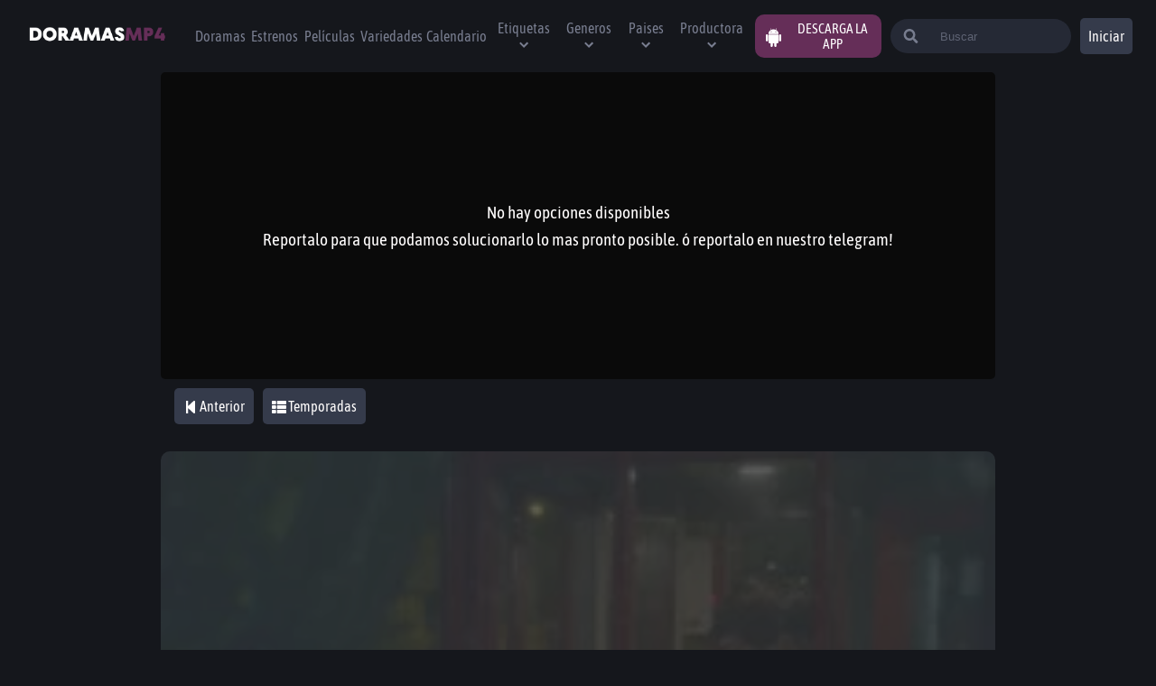

--- FILE ---
content_type: text/html; charset=utf-8
request_url: https://doramasmp4.io/capitulos/solomons-perjury-1x12
body_size: 15654
content:
<!DOCTYPE html><html lang="es"><head><script async="" src="https://www.googletagmanager.com/gtag/js?id=G-PT38NF96G9"></script><script>
                    window.dataLayer = window.dataLayer || [];
                    function gtag(){dataLayer.push(arguments);}
                    gtag('js', new Date());

                    gtag('config', 'G-PT38NF96G9', {
                      page_path: window.location.pathname,
                    });
                  </script><title>Ver Solomon&#x27;s Perjury capitulo 12 sub español ► DoramasMP4</title><link rel="canonical" href="https://doramasmp4.io/capitulos/solomons-perjury-1x12"/><meta property="og:url" content="https://doramasmp4.io/capitulos/solomons-perjury-1x12"/><meta name="description" content="Ver Solomon&#x27;s Perjury capitulo 12 online ❇ dorama Solomon&#x27;s Perjury 1X12 sub español ❇ Solomon&#x27;s Perjury cap 12 gratis."/><meta property="og:title" content="Ver Solomon&#x27;s Perjury capitulo 12 sub español ► DoramasMP4"/><meta property="og:description" content="Ver Solomon&#x27;s Perjury capitulo 12 online ❇ dorama Solomon&#x27;s Perjury 1X12 sub español ❇ Solomon&#x27;s Perjury cap 12 gratis."/><meta property="og:image" content="https://image.tmdb.org/t/p/w300_and_h450_bestv2/uuEoHsiCw5LVp7i107NBQ5vfgmz.jpg"/><meta name="twitter:card" content="https://image.tmdb.org/t/p/w300_and_h450_bestv2/uuEoHsiCw5LVp7i107NBQ5vfgmz.jpg"/><meta name="twitter:title" content="Ver Solomon&#x27;s Perjury capitulo 12 sub español ► DoramasMP4"/><meta name="twitter:description" content="Ver Solomon&#x27;s Perjury capitulo 12 online ❇ dorama Solomon&#x27;s Perjury 1X12 sub español ❇ Solomon&#x27;s Perjury cap 12 gratis."/><meta name="viewport" content="width=device-width,minimum-scale=1,initial-scale=1"/><script async="" src="https://arc.io/widget.min.js#Pb6kDfmS"></script><link rel="icon" href="https://doramasmp4.io/favicon1.ico"/><meta name="google-play-app" content="app-id=com.playgo.doramasmp4"/><link rel="android-touch-icon" href="/ic_launcher.png"/><meta name="format-detection" content="telephone=no"/><meta name="theme-color" content="#652e58"/><meta charSet="UTF-8"/><meta property="og:type" content="website"/><meta property="og:site_name" content="DoramasMP4"/><meta property="og:locale" content="es_MX"/><meta property="og:type" content="website"/><link rel="shortcut icon" href="/favicon.ico"/><meta name="robots" content="follow, index"/><meta name="next-head-count" content="24"/><noscript data-n-css=""></noscript><script defer="" nomodule="" src="/_next/static/chunks/polyfills-381dbb3c33243b4920e6.js"></script><script src="/_next/static/chunks/webpack-d2a955e43cfd90813708.js" defer=""></script><script src="/_next/static/chunks/framework-2ef420f9ebecbb20c837.js" defer=""></script><script src="/_next/static/chunks/main-15fc2e74cfef6bb6501a.js" defer=""></script><script src="/_next/static/chunks/pages/_app-9ccd0c9eb9e135a1ddd3.js" defer=""></script><script src="/_next/static/chunks/1bfc9850-7eb36b88728537ecd7f4.js" defer=""></script><script src="/_next/static/chunks/70b165ca-5a495c585ccadfab040e.js" defer=""></script><script src="/_next/static/chunks/1a48c3c1-1eeac6e4124a9dca8fe6.js" defer=""></script><script src="/_next/static/chunks/252f366e-f7b7cd33a2d7191d5eda.js" defer=""></script><script src="/_next/static/chunks/d7eeaac4-3c2d4c078baf94718ada.js" defer=""></script><script src="/_next/static/chunks/2064-52141d0d4679ce8f649c.js" defer=""></script><script src="/_next/static/chunks/6761-cea91df342a98f1aef78.js" defer=""></script><script src="/_next/static/chunks/2892-cf4278d1050190888b04.js" defer=""></script><script src="/_next/static/chunks/2204-3bc846e952b36598dd9f.js" defer=""></script><script src="/_next/static/chunks/2138-b97d14bc6dfdbefa3d38.js" defer=""></script><script src="/_next/static/chunks/7976-098fece5197f22aaba33.js" defer=""></script><script src="/_next/static/chunks/pages/capitulos/%5Bslug%5D-c211ff048b85ac3c4a9d.js" defer=""></script><script src="/_next/static/4avQh-XXgtEpZ5G5FDaQt/_buildManifest.js" defer=""></script><script src="/_next/static/4avQh-XXgtEpZ5G5FDaQt/_ssgManifest.js" defer=""></script><style data-styled="" data-styled-version="5.3.0">@font-face{font-family:'Asap Condensed';src:url('/fonts/AsapCondensed-Regular.ttf') format('truetype'), url('/fonts/AsapCondensed-Regular.ttf') format('ttf');font-style:normal;font-weight:400;font-display:fallback;}/*!sc*/
*{padding:0;box-sizing:border-box;margin:0;}/*!sc*/
body{background-color:#15171C;font-family:'Asap Condensed';}/*!sc*/
*::-webkit-scrollbar{width:5px;border-radius:5px;background-color:#262a36;}/*!sc*/
*::-webkit-scrollbar-thumb{background-color:blue;border-radius:20px;border:3px solid #652e58;}/*!sc*/
*{-webkit-scrollbar-width:thin;-moz-scrollbar-width:thin;-ms-scrollbar-width:thin;scrollbar-width:thin;-webkit-scrollbar-color:#652e58 #262a36;-moz-scrollbar-color:#652e58 #262a36;-ms-scrollbar-color:#652e58 #262a36;scrollbar-color:#652e58 #262a36;}/*!sc*/
.carouselItem{-webkit-box-flex:1 !important;-webkit-flex-grow:1 !important;-ms-flex-positive:1 !important;flex-grow:1 !important;-webkit-flex-shrink:0 !important;-ms-flex-negative:0 !important;flex-shrink:0 !important;border-radius:1rem;}/*!sc*/
.carouselItem .carousel-button-group{position:absolute !important;}/*!sc*/
.containercarousel ul{box-sizing:content-box;-webkit-transition-duration:0ms;transition-duration:0ms;margin-left:auto;margin-right:auto;}/*!sc*/
.hamburger{padding:5PX;display:inline-block;cursor:pointer;-webkit-transition-property:opacity,filter;transition-property:opacity,filter;-webkit-transition-duration:0.15s;transition-duration:0.15s;-webkit-transition-timing-function:linear;transition-timing-function:linear;font:inherit;color:inherit;text-transform:none;background-color:transparent;border:0;margin:0;overflow:visible;}/*!sc*/
.hamburger:hover{opacity:0.7;}/*!sc*/
.hamburger.is-active:hover{opacity:0.7;}/*!sc*/
.hamburger.is-active .hamburger-inner,.hamburger.is-active .hamburger-inner::before,.hamburger.is-active .hamburger-inner::after{background-color:#fff;}/*!sc*/
.hamburger-box{width:40px;height:24px;display:inline-block;position:relative;}/*!sc*/
.hamburger-inner{display:block;top:50%;margin-top:-2px;}/*!sc*/
.hamburger-inner,.hamburger-inner::before,.hamburger-inner::after{width:30px;height:3px;background-color:#FFF;border-radius:4px;position:absolute;-webkit-transition-property:-webkit-transform;-webkit-transition-property:transform;transition-property:transform;-webkit-transition-duration:0.15s;transition-duration:0.15s;-webkit-transition-timing-function:ease;transition-timing-function:ease;}/*!sc*/
.hamburger-inner::before,.hamburger-inner::after{content:"";display:block;}/*!sc*/
.hamburger-inner::before{top:-10px;}/*!sc*/
.hamburger-inner::after{bottom:-10px;}/*!sc*/
.hamburger--slider .hamburger-inner{top:2px;}/*!sc*/
.hamburger--slider .hamburger-inner::before{top:10px;-webkit-transition-property:-webkit-transform,opacity;-webkit-transition-property:transform,opacity;transition-property:transform,opacity;-webkit-transition-timing-function:ease;transition-timing-function:ease;-webkit-transition-duration:0.15s;transition-duration:0.15s;}/*!sc*/
.hamburger--slider .hamburger-inner::after{top:20px;}/*!sc*/
.hamburger--slider.is-active .hamburger-inner{-webkit-transform:translate3d(0,10px,0) rotate(45deg);-ms-transform:translate3d(0,10px,0) rotate(45deg);transform:translate3d(0,10px,0) rotate(45deg);}/*!sc*/
.hamburger--slider.is-active .hamburger-inner::before{-webkit-transform:rotate(-45deg) translate3d(-5.71429px,-6px,0);-ms-transform:rotate(-45deg) translate3d(-5.71429px,-6px,0);transform:rotate(-45deg) translate3d(-5.71429px,-6px,0);opacity:0;}/*!sc*/
.hamburger--slider.is-active .hamburger-inner::after{-webkit-transform:translate3d(0,-20px,0) rotate(-90deg);-ms-transform:translate3d(0,-20px,0) rotate(-90deg);transform:translate3d(0,-20px,0) rotate(-90deg);}/*!sc*/
.hamburger--slider-r .hamburger-inner{top:2px;}/*!sc*/
.hamburger--slider-r .hamburger-inner::before{top:10px;-webkit-transition-property:-webkit-transform,opacity;-webkit-transition-property:transform,opacity;transition-property:transform,opacity;-webkit-transition-timing-function:ease;transition-timing-function:ease;-webkit-transition-duration:0.15s;transition-duration:0.15s;}/*!sc*/
.hamburger--slider-r .hamburger-inner::after{top:20px;}/*!sc*/
.hamburger--slider-r.is-active .hamburger-inner{-webkit-transform:translate3d(0,10px,0) rotate(-45deg);-ms-transform:translate3d(0,10px,0) rotate(-45deg);transform:translate3d(0,10px,0) rotate(-45deg);}/*!sc*/
.hamburger--slider-r.is-active .hamburger-inner::before{-webkit-transform:rotate(45deg) translate3d(5.71429px,-6px,0);-ms-transform:rotate(45deg) translate3d(5.71429px,-6px,0);transform:rotate(45deg) translate3d(5.71429px,-6px,0);opacity:0;}/*!sc*/
.hamburger--slider-r.is-active .hamburger-inner::after{-webkit-transform:translate3d(0,-20px,0) rotate(90deg);-ms-transform:translate3d(0,-20px,0) rotate(90deg);transform:translate3d(0,-20px,0) rotate(90deg);}/*!sc*/
ul,ol,dl,dt,dd,h1,h2,h3,h4,h5,h6,p,pre,blockquote,table,fieldset{margin:0;}/*!sc*/
figure,ul,ol{margin:0;padding:0;list-style-type:none;}/*!sc*/
button,select,textarea{font:inherit;width:100%;vertical-align:middle;line-height:normal;text-transform:none;overflow:visible;}/*!sc*/
fieldset{border:1px solid transparent;padding:1rem;}/*!sc*/
legend{color:inherit;display:table;max-width:100%;white-space:normal;border:0;padding:var(--size);}/*!sc*/
label{display:inline-block;padding:.875rem 0;}/*!sc*/
label[for]{cursor:pointer;}/*!sc*/
[type="search"]{-webkit-appearance:textfield;outline-offset:-2px;}/*!sc*/
[type="search"]::-webkit-search-decoration{-webkit-appearance:none;}/*!sc*/
::-webkit-file-upload-button{-webkit-appearance:button;font:inherit;}/*!sc*/
::-webkit-input-placeholder{opacity:.7;color:currentColor;}/*!sc*/
::-moz-placeholder{opacity:.7;color:currentColor;}/*!sc*/
:-ms-input-placeholder{opacity:.7;color:currentColor;}/*!sc*/
::placeholder{opacity:.7;color:currentColor;}/*!sc*/
*,:before,:after{box-sizing:border-box;min-width:0;}/*!sc*/
html{-ms-text-size-adjust:100%;-webkit-text-size-adjust:100%;-webkit-scroll-behavior:smooth;-moz-scroll-behavior:smooth;-ms-scroll-behavior:smooth;scroll-behavior:smooth;overflow-x:hidden;font-size:100%;}/*!sc*/
hr{border:0;margin:calc(2 * 1rem) 0;clear:both;overflow:hidden;height:1px;background-color:var(--gray);}/*!sc*/
[hidden],.dn{display:none !important;}/*!sc*/
img,svg{vertical-align:middle;max-width:100%;border:0;pointer-events:none;}/*!sc*/
:focus{outline:0;}/*!sc*/
a{-webkit-text-decoration:none;text-decoration:none;color:var(--link);}/*!sc*/
a:hover{color:var(--link-hover);}/*!sc*/
table{width:100%;border-collapse:collapse;border-spacing:0;}/*!sc*/
data-styled.g1[id="sc-global-ILEES1"]{content:"sc-global-ILEES1,"}/*!sc*/
.koRimj{width:auto;min-width:40px;border-radius:0.3125rem;text-align:center;height:40px;border:none;cursor:pointer;font-family:'Asap Condensed';color:#fffdfd;background-color:#353b4b;background-color:transparent;width:41px;height:41px;}/*!sc*/
.koRimj:hover{background-color:transparente;}/*!sc*/
@media (min-width:640px){.koRimj{display:none;}}/*!sc*/
.kpvKjf{width:3.75rem;min-width:40px;border-radius:0.3125rem;text-align:center;height:40px;border:none;cursor:pointer;font-family:'Asap Condensed';color:#fffdfd;background-color:#353b4b;background-color:({ theme}) => theme.colors.mediumGray;display:none;background-color:({ theme}) => theme.colors.mediumGray;}/*!sc*/
.kpvKjf:hover{background-color:#262a36;}/*!sc*/
@media (min-width:640px){.kpvKjf{display:block;}}/*!sc*/
.fVDzt{width:auto;min-width:40px;border-radius:0.3125rem;text-align:center;height:40px;border:none;cursor:pointer;font-family:'Asap Condensed';color:#fffdfd;background-color:#353b4b;background-color:({ theme}) => theme.colors.mediumGray;width:41px;height:41px;}/*!sc*/
.fVDzt:hover{background-color:#262a36;}/*!sc*/
@media (min-width:640px){.fVDzt{display:none;}}/*!sc*/
.kQMBFH{width:auto;min-width:40px;border-radius:inherit;text-align:center;height:40px;border:none;cursor:pointer;font-family:'Asap Condensed';color:#fffdfd;background-color:#353b4b;background-color:transparent;}/*!sc*/
.kQMBFH:hover{background-color:transparente;}/*!sc*/
.byRpsZ{width:2.5rem;min-width:40px;border-radius:0.3125rem;text-align:center;height:40px;border:none;cursor:pointer;font-family:'Asap Condensed';color:#fffdfd;background-color:#353b4b;background-color:({ theme}) => theme.colors.mediumGray;}/*!sc*/
.byRpsZ:hover{background-color:#262a36;}/*!sc*/
data-styled.g2[id="sc-bdnxRM"]{content:"koRimj,kpvKjf,fVDzt,kQMBFH,byRpsZ,"}/*!sc*/
.juhBur{cursor:pointer;max-width:200px;min-width:90px;}/*!sc*/
.eOAXxB{cursor:pointer;max-width:200px;min-width:90px;}/*!sc*/
@media (min-width:1024px){.eOAXxB{display:none;}}/*!sc*/
data-styled.g3[id="sc-gtsrHT"]{content:"juhBur,eOAXxB,"}/*!sc*/
.lalNBa{-webkit-filter:grayscale(100%);filter:grayscale(100%);}/*!sc*/
data-styled.g4[id="sc-dlnjwi"]{content:"iSihoL,lalNBa,"}/*!sc*/
.fEHNcK{position:relative;display:-webkit-box;display:-webkit-flex;display:-ms-flexbox;display:flex;-webkit-align-items:center;-webkit-box-align:center;-ms-flex-align:center;align-items:center;padding:3px;width:90%;margin:80px auto;margin-bottom:10px;-webkit-box-pack:center;-webkit-justify-content:center;-ms-flex-pack:center;justify-content:center;height:auto;min-height:50px;border-radius:5px;color:white;background-color:#262a36;}/*!sc*/
@media (min-width:768px){.fEHNcK{display:none;}}/*!sc*/
data-styled.g5[id="sc-hKFxyN"]{content:"fEHNcK,"}/*!sc*/
.eECqIE{margin:0 10px;font-size:10px;}/*!sc*/
.eECqIE span{opacity:0.7;}/*!sc*/
@media (min-width:375px){.eECqIE{font-size:13px;}}/*!sc*/
data-styled.g6[id="sc-eCApnc"]{content:"eECqIE,"}/*!sc*/
.jcTaHb{font-size:13px;background-color:white;color:black;width:70px;height:30px;display:block;}/*!sc*/
data-styled.g7[id="sc-jSFjdj"]{content:"jcTaHb,"}/*!sc*/
.gqSlzj{font-size:1rem;height:45px;margin:10px 7px;display:-webkit-box;display:-webkit-flex;display:-ms-flexbox;display:flex;-webkit-align-items:center;-webkit-box-align:center;-ms-flex-align:center;align-items:center;}/*!sc*/
@media (min-width:1024px){.gqSlzj{font-size:1rem;}}/*!sc*/
data-styled.g8[id="sc-gKAaRy"]{content:"gqSlzj,"}/*!sc*/
.kzRuKr{width:100%;height:80px;display:-webkit-box;display:-webkit-flex;display:-ms-flexbox;display:flex;-webkit-flex-direction:column;-ms-flex-direction:column;flex-direction:column;-webkit-align-items:center;-webkit-box-align:center;-ms-flex-align:center;align-items:center;-webkit-align-self:flex-end;-ms-flex-item-align:end;align-self:flex-end;padding:0 2% 0 2%;}/*!sc*/
@media (min-width:1024px){.kzRuKr{-webkit-flex-direction:row;-ms-flex-direction:row;flex-direction:row;-webkit-box-pack:justify;-webkit-justify-content:space-between;-ms-flex-pack:justify;justify-content:space-between;}}/*!sc*/
data-styled.g9[id="sc-iCoGMd"]{content:"kzRuKr,"}/*!sc*/
.eysHZq{display:-webkit-box;display:-webkit-flex;display:-ms-flexbox;display:flex;-webkit-flex-wrap:wrap;-ms-flex-wrap:wrap;flex-wrap:wrap;-webkit-box-pack:center;-webkit-justify-content:center;-ms-flex-pack:center;justify-content:center;gap:15px;padding:10px;}/*!sc*/
data-styled.g10[id="sc-fujyAs"]{content:"eysHZq,"}/*!sc*/
.eIACCE{color:#787d8f;-webkit-text-decoration:none;text-decoration:none;list-style:none;text-align:center;font-size:16px;-webkit-transition:color 0.3s ease;transition:color 0.3s ease;cursor:pointer;}/*!sc*/
.eIACCE:hover{color:#fffdfd;}/*!sc*/
data-styled.g11[id="sc-pNWdM"]{content:"eIACCE,"}/*!sc*/
.hJuGrN{width:100%;background:transparent;border:none;padding-left:10px;outline:none;color:white;}/*!sc*/
.hJuGrN::-webkit-input-placeholder{color:#787d8f;}/*!sc*/
.hJuGrN::-moz-placeholder{color:#787d8f;}/*!sc*/
.hJuGrN:-ms-input-placeholder{color:#787d8f;}/*!sc*/
.hJuGrN::placeholder{color:#787d8f;}/*!sc*/
.hJuGrN:focus-within{color:black;}/*!sc*/
@media (min-width:1024px){.hJuGrN{display:-webkit-box;display:-webkit-flex;display:-ms-flexbox;display:flex;}}/*!sc*/
data-styled.g21[id="sc-fFSPTT"]{content:"hJuGrN,"}/*!sc*/
.pVlRa{color:#787d8f;}/*!sc*/
@media (min-width:640px){.pVlRa{width:30%;}}/*!sc*/
data-styled.g22[id="sc-bkbkJK"]{content:"pVlRa,"}/*!sc*/
.jXktYc{display:none;margin-left:20px;background:#262a36;position:absolute;right:0;left:0;top:0;bottom:0;margin:auto;margin-right:10px;height:3.5rem;width:97%;padding:30px;border-radius:0.25rem;-webkit-align-items:center;-webkit-box-align:center;-ms-flex-align:center;align-items:center;-webkit-animation:cmNHEy .2s;animation:cmNHEy .2s;-webkit-transition:all 1s;transition:all 1s;-webkit-animation-fill-mode:both;animation-fill-mode:both;}/*!sc*/
.jXktYc:focus-within{background-color:white;}/*!sc*/
@media (min-width:640px){.jXktYc{-webkit-animation:cmNHEy 1s;animation:cmNHEy 1s;-webkit-transition:all 0.1s;transition:all 0.1s;-webkit-animation-fill-mode:both;animation-fill-mode:both;display:-webkit-box;display:-webkit-flex;display:-ms-flexbox;display:flex;position:relative;height:38px;border-radius:30px;padding:0;width:50%;max-width:200px;-webkit-transition:max-width .5s ease-in;transition:max-width .5s ease-in;}}/*!sc*/
@media (min-width:1224px){.jXktYc:focus-within{max-width:300px;-webkit-transition:max-width .5s ease;transition:max-width .5s ease;}}/*!sc*/
data-styled.g24[id="sc-dIvrsQ"]{content:"jXktYc,"}/*!sc*/
.gyhEiF{color:#787d8f;font-weight:400;-webkit-transition:color 0.3s ease;transition:color 0.3s ease;}/*!sc*/
.gyhEiF:hover{color:white;}/*!sc*/
data-styled.g25[id="sc-hHEiqL"]{content:"gyhEiF,"}/*!sc*/
.gSDGUe{font-size:1rem;}/*!sc*/
@media (min-width:1024px){.gSDGUe{font-size:1rem;}}/*!sc*/
data-styled.g26[id="sc-dlMDgC"]{content:"gSDGUe,"}/*!sc*/
.gzvQfh{display:none;top:100%;left:-1.15rem;min-width:10rem;max-width:calc(100vw - 4rem);z-index:11;border:0;border-radius:0.25rem;padding:0.5rem;list-style:none;max-height:34rem;overflow:auto;box-shadow:0 0 4rem rgb(0 0 0 / 5%);}/*!sc*/
.gzvQfh ul{width:100%;}/*!sc*/
@media (min-width:1024px){.gzvQfh{display:none;}}/*!sc*/
@media (min-width:1024px){.gzvQfh{display:none;position:absolute;background-color:#262a36;}}/*!sc*/
data-styled.g27[id="sc-kfYoZR"]{content:"gzvQfh,"}/*!sc*/
.jOlhms{margin-left:10px;position:relative;-webkit-user-select:none;-moz-user-select:none;-ms-user-select:none;user-select:none;}/*!sc*/
.jOlhms:hover .sc-kfYoZR{display:block;}/*!sc*/
.jOlhms input{display:none;}/*!sc*/
.eMvMsM{margin-left:10px;position:relative;-webkit-user-select:none;-moz-user-select:none;-ms-user-select:none;user-select:none;}/*!sc*/
@media (min-width:1024px){.eMvMsM{display:none;}}/*!sc*/
@media (min-width:1224px){.eMvMsM{display:initial;}}/*!sc*/
.eMvMsM:hover .sc-kfYoZR{display:block;}/*!sc*/
.eMvMsM input{display:none;}/*!sc*/
data-styled.g28[id="sc-fKgJPI"]{content:"jOlhms,eMvMsM,"}/*!sc*/
.XWcoj{margin-right:5px;}/*!sc*/
@media (min-width:1024px){.XWcoj{display:none;}}/*!sc*/
data-styled.g29[id="sc-bCwfaz"]{content:"XWcoj,"}/*!sc*/
.iMtuTR{z-index:10;display:inline-block;margin-left:10px;color:#00A6EA;text-transform:uppercase;}/*!sc*/
data-styled.g31[id="sc-cxNHIi"]{content:"iMtuTR,"}/*!sc*/
.hnZtfi{position:relative;cursor:pointer;font-size:0.875rem;padding:0px 1rem;text-align:left;border-radius:0.25rem;line-height:2rem;}/*!sc*/
.hnZtfi a{padding:0;}/*!sc*/
.hnZtfi:hover .sc-iwajpm{color:white;}/*!sc*/
@media (min-width:1024px){.hnZtfi:hover{background:#353b4b;}}/*!sc*/
data-styled.g32[id="sc-lmgQwP"]{content:"hnZtfi,"}/*!sc*/
.hgHriR{margin-right:20px;}/*!sc*/
@media (min-width:1024px){.hgHriR{display:none;}}/*!sc*/
.hgHriR input{display:none;}/*!sc*/
.hgHriR:before{position:fixed;left:0;top:0;width:100%;height:100%;background-color:#0A0A0A;z-index:2;visibility:hidden;opacity:0;-webkit-transition:0.3s;transition:0.3s;visibility:visible;opacity:0.7;}/*!sc*/
data-styled.g33[id="sc-iJCRrE"]{content:"hgHriR,"}/*!sc*/
.anLcu{display:none;}/*!sc*/
.anLcu a{display:-webkit-box;display:-webkit-flex;display:-ms-flexbox;display:flex;-webkit-box-pack:center;-webkit-justify-content:center;-ms-flex-pack:center;justify-content:center;-webkit-align-items:center;-webkit-box-align:center;-ms-flex-align:center;align-items:center;}/*!sc*/
@media (min-width:1024px){.anLcu{display:-webkit-box;display:-webkit-flex;display:-ms-flexbox;display:flex;margin-left:10px;padding-right:10px;background-color:#652e58;border-radius:10px;cursor:pointer;text-transform:uppercase;}.anLcu span{color:white;font-size:25px;margin:10px;}}/*!sc*/
data-styled.g39[id="sc-jJMGnK"]{content:"anLcu,"}/*!sc*/
.dRsyqq{font-size:15px;color:white;}/*!sc*/
data-styled.g40[id="sc-hiKfDv"]{content:"dRsyqq,"}/*!sc*/
.cxwiqg{display:-webkit-box;display:-webkit-flex;display:-ms-flexbox;display:flex;position:fixed;z-index:5;height:80px;max-width:1440px;width:100%;margin:0 auto;-webkit-box-pack:justify;-webkit-justify-content:space-between;-ms-flex-pack:justify;justify-content:space-between;padding:0 2% 0 2%;-webkit-align-items:center;-webkit-box-align:center;-ms-flex-align:center;align-items:center;background-color:#15171C;}/*!sc*/
data-styled.g41[id="sc-gXfVKN"]{content:"cxwiqg,"}/*!sc*/
.lRfdj{display:-webkit-box;display:-webkit-flex;display:-ms-flexbox;display:flex;-webkit-align-items:center;-webkit-box-align:center;-ms-flex-align:center;align-items:center;width:80%;height:inherit;}/*!sc*/
data-styled.g42[id="sc-cBoqAE"]{content:"lRfdj,"}/*!sc*/
.dKLHyX{position:fixed;left:0;padding-left:30px;width:15rem;left:-15rem;top:0;height:100vh;background-color:rgba(0,0,0,0.8);overflow:scroll;z-index:3;-webkit-transition:left 0.3s;transition:left 0.3s;font-size:.8rem;}/*!sc*/
@media (min-width:1024px){.dKLHyX{overflow:initial;display:-webkit-box;display:-webkit-flex;display:-ms-flexbox;display:flex;position:initial;margin-left:10px;width:100%;-webkit-box-pack:start;-webkit-justify-content:flex-start;-ms-flex-pack:start;justify-content:flex-start;background-color:transparent;height:auto;padding-left:0;}}/*!sc*/
data-styled.g43[id="sc-ciSkZP"]{content:"dKLHyX,"}/*!sc*/
.fKjCuy{margin-right:5px;}/*!sc*/
@media (min-width:1024px){.fKjCuy{display:none;}}/*!sc*/
data-styled.g44[id="sc-jcwpoC"]{content:"fKjCuy,"}/*!sc*/
.bmQfyv{-webkit-align-items:center;-webkit-box-align:center;-ms-flex-align:center;align-items:center;list-style:none;font-size:20px;height:0px;padding:2rem 0;margin:10px 10px;}/*!sc*/
@media (min-width:1024px){.bmQfyv{display:-webkit-box;display:-webkit-flex;display:-ms-flexbox;display:flex;text-align:center;font-size:1rem;}}/*!sc*/
.bmQfyv li{width:auto;cursor:pointer;color:#787d8f;font-weight:400;-webkit-transition:color 0.3s ease;transition:color 0.3s ease;}/*!sc*/
.bmQfyv li:hover{color:white;}/*!sc*/
data-styled.g45[id="sc-carFqZ"]{content:"bmQfyv,"}/*!sc*/
.oxVOu{display:-webkit-box;display:-webkit-flex;display:-ms-flexbox;display:flex;-webkit-align-items:flex-start;-webkit-box-align:flex-start;-ms-flex-align:flex-start;align-items:flex-start;-webkit-flex-wrap:wrap;-ms-flex-wrap:wrap;flex-wrap:wrap;min-height:100vh;max-width:1440px;margin:0 auto;}/*!sc*/
data-styled.g46[id="sc-iTVJFM"]{content:"oxVOu,"}/*!sc*/
.kfDmCT{width:100%;height:100%;min-height:calc(90vh - 190px);margin:0 auto;margin-bottom:30px;padding:0 2% 0 2%;}/*!sc*/
@media (min-width:768px){.kfDmCT{margin-top:80px;}}/*!sc*/
data-styled.g47[id="sc-iBzEeX"]{content:"kfDmCT,"}/*!sc*/
.fBswwF{display:-webkit-box;display:-webkit-flex;display:-ms-flexbox;display:flex;-webkit-flex-direction:column;-ms-flex-direction:column;flex-direction:column;-webkit-box-pack:center;-webkit-justify-content:center;-ms-flex-pack:center;justify-content:center;min-height:230px;padding:1rem;border-radius:0.25rem;background-color:#262a36;color:#fffdfd;min-height:100px;font-size:1rem;margin-bottom:20px;}/*!sc*/
.fBswwF p{margin:0 0 1.5rem;line-height:20px;max-height:280px;overflow-y:scroll;font-size:1rem;color:#787d8f;}/*!sc*/
@media (min-width:768px){.fBswwF p{font-size:1rem;}}/*!sc*/
data-styled.g57[id="sc-jgPyTC"]{content:"fBswwF,"}/*!sc*/
.kGgrxy{margin-left:10px;margin-top:20px;font-size:1rem;color:#787d8f;line-height:1.5rem;}/*!sc*/
.kGgrxy strong{color:#fffdfd;font-size:1rem;margin:3px;}/*!sc*/
@media (min-width:1024px){.kGgrxy strong{font-size:1rem;}}/*!sc*/
data-styled.g59[id="sc-laZMeE"]{content:"kGgrxy,"}/*!sc*/
.guRtiC{font-size:1.3rem;margin-bottom:20px;}/*!sc*/
.guRtiC strong{color:#ffca37;}/*!sc*/
data-styled.g60[id="sc-iNiQyp"]{content:"guRtiC,"}/*!sc*/
.iObGcr{gap:10px;justify-items:center;-webkit-flex-direction:row;-ms-flex-direction:row;flex-direction:row;white-space:nowrap;width:100%;position:relative;overflow-x:scroll;margin-bottom:30px;padding:10px;border-bottom:1px solid #333;border-bottom:none;margin-bottom:0;padding:0;}/*!sc*/
.iObGcr::-webkit-scrollbar{display:none;}/*!sc*/
@media (min-width:500px){.iObGcr{display:-webkit-box;display:-webkit-flex;display:-ms-flexbox;display:flex;}}/*!sc*/
data-styled.g64[id="sc-hhIiOg"]{content:"iObGcr,"}/*!sc*/
.cizqZw a{color:#15171C;}/*!sc*/
.cizqZw iframe[sandbox^='allow-forms']{display:none;}/*!sc*/
data-styled.g115[id="sc-fmdNqN"]{content:"cizqZw,"}/*!sc*/
.jFDlvU{max-width:924px;margin:0 auto;}/*!sc*/
data-styled.g116[id="sc-ljsmAU"]{content:"jFDlvU,"}/*!sc*/
.fepHIR{width:100%;padding:5px 10px;margin:10px 0;display:-webkit-box;display:-webkit-flex;display:-ms-flexbox;display:flex;-webkit-flex-direction:column;-ms-flex-direction:column;flex-direction:column;-webkit-box-pack:center;-webkit-justify-content:center;-ms-flex-pack:center;justify-content:center;-webkit-align-items:center;-webkit-box-align:center;-ms-flex-align:center;align-items:center;z-index:3;}/*!sc*/
data-styled.g123[id="sc-fWWYYk"]{content:"fepHIR,"}/*!sc*/
.iloxqB{width:100%;font-weight:bold;font-size:1.1rem;color:#fffdfd;text-align:center;line-break:0;}/*!sc*/
data-styled.g124[id="sc-fIxmyt"]{content:"iloxqB,"}/*!sc*/
.enpFfZ{display:-webkit-box;display:-webkit-flex;display:-ms-flexbox;display:flex;-webkit-flex-direction:'row';-ms-flex-direction:'row';flex-direction:'row';-webkit-box-pack:center;-webkit-justify-content:center;-ms-flex-pack:center;justify-content:center;-webkit-flex-wrap:wrap;-ms-flex-wrap:wrap;flex-wrap:wrap;z-index:10;}/*!sc*/
.enpFfZ button{width:auto;margin:5px 5px;}/*!sc*/
data-styled.g126[id="sc-gkCoMD"]{content:"enpFfZ,"}/*!sc*/
.gwhxiy{position:relative;grid-row:span 2 / span 2;-webkit-order:-1;-ms-flex-order:-1;order:-1;}/*!sc*/
@media (min-width:1024px){.gwhxiy{-webkit-order:initial;-ms-flex-order:initial;order:initial;}}/*!sc*/
data-styled.g127[id="sc-flUlpA"]{content:"gwhxiy,"}/*!sc*/
.bsXigj{padding:20px;position:absolute;width:100%;height:100%;left:0;top:0;min-height:350px;}/*!sc*/
@media (min-width:1024px){.bsXigj{min-height:550px;}}/*!sc*/
data-styled.g128[id="sc-eXuyPJ"]{content:"bsXigj,"}/*!sc*/
.ckwDLe{position:relative;}/*!sc*/
data-styled.g129[id="sc-iGkqmO"]{content:"ckwDLe,"}/*!sc*/
.dhaaTQ{position:relative;padding-top:55%;min-height:300px;border-radius:10px;z-index:-1;background-color:#333;}/*!sc*/
.dhaaTQ img{position:absolute;left:0;top:0;width:100%;height:100%;object-fit:cover;border-radius:inherit;opacity:0.2;}/*!sc*/
data-styled.g130[id="sc-irKDMX"]{content:"dhaaTQ,"}/*!sc*/
.bjOAeU{padding:10px;margin:0 5px;background-color:#353b4b;border-radius:5px;}/*!sc*/
.bjOAeU:hover{background-color:#262a36;}/*!sc*/
data-styled.g132[id="sc-kTCsyW"]{content:"bjOAeU,"}/*!sc*/
.joRTNm{display:-webkit-box;display:-webkit-flex;display:-ms-flexbox;display:flex;-webkit-box-pack:end;-webkit-justify-content:flex-end;-ms-flex-pack:end;justify-content:flex-end;margin-top:1rem;margin-bottom:1rem;}/*!sc*/
.joRTNm div{z-index:1;}/*!sc*/
data-styled.g133[id="sc-dvUynV"]{content:"joRTNm,"}/*!sc*/
.Vjbcj{margin-bottom:20px;padding:10px;}/*!sc*/
.Vjbcj span{display:none;}/*!sc*/
@media (min-width:768px){.Vjbcj span{display:initial;}}/*!sc*/
data-styled.g134[id="sc-jtiXyc"]{content:"Vjbcj,"}/*!sc*/
.fxriWb{width:100%;height:340px;border-radius:5px;margin:0;background-color:#0A0A0A;display:-webkit-box;display:-webkit-flex;display:-ms-flexbox;display:flex;-webkit-flex-direction:column;-ms-flex-direction:column;flex-direction:column;-webkit-align-items:center;-webkit-box-align:center;-ms-flex-align:center;align-items:center;-webkit-box-pack:center;-webkit-justify-content:center;-ms-flex-pack:center;justify-content:center;padding:10px 20px;text-align:center;font-size:0.6rem;padding-bottom:0;line-height:1rem;color:#fffdfd;line-height:20px;}/*!sc*/
@media (min-width:768px){.fxriWb{font-size:0.8rem;}}/*!sc*/
@media (min-width:1024px){.fxriWb{font-size:0.9rem;}}/*!sc*/
@media (min-width:1224px){.fxriWb{font-size:1.1rem;}}/*!sc*/
data-styled.g145[id="sc-fyjqAk"]{content:"fxriWb,"}/*!sc*/
.GGGqt{font-size:0.8rem;color:#fffdfd;text-align:center;margin-bottom:10px;}/*!sc*/
@media (min-width:768px){.GGGqt{font-size:0.9rem;}}/*!sc*/
@media (min-width:1024px){.GGGqt{font-size:1rem;}}/*!sc*/
@media (min-width:1224px){.GGGqt{font-size:1.2rem;}}/*!sc*/
data-styled.g146[id="sc-iXeHaJ"]{content:"GGGqt,"}/*!sc*/
@-webkit-keyframes cmNHEy{0%{opacity:0;}25%{opacity:0.25;}50%{opacity:0.50;}75%{opacity:0.75;}100%{opacity:1;}}/*!sc*/
@keyframes cmNHEy{0%{opacity:0;}25%{opacity:0.25;}50%{opacity:0.50;}75%{opacity:0.75;}100%{opacity:1;}}/*!sc*/
data-styled.g147[id="sc-keyframes-cmNHEy"]{content:"cmNHEy,"}/*!sc*/
</style></head><body><div id="__next"><section class="sc-iTVJFM oxVOu"><header class="sc-gXfVKN cxwiqg"><article class="sc-cBoqAE lRfdj"><div class="sc-iJCRrE hgHriR"><input type="checkbox" name="btn" id="btn"/><label for="btn"><i><svg stroke="currentColor" fill="currentColor" stroke-width="0" viewBox="0 0 12 16" color="white" style="color:white" height="25" width="25" xmlns="http://www.w3.org/2000/svg"><path fill-rule="evenodd" d="M11.41 9H.59C0 9 0 8.59 0 8c0-.59 0-1 .59-1H11.4c.59 0 .59.41.59 1 0 .59 0 1-.59 1h.01zm0-4H.59C0 5 0 4.59 0 4c0-.59 0-1 .59-1H11.4c.59 0 .59.41.59 1 0 .59 0 1-.59 1h.01zM.59 11H11.4c.59 0 .59.41.59 1 0 .59 0 1-.59 1H.59C0 13 0 12.59 0 12c0-.59 0-1 .59-1z"></path></svg></i></label></div><a href="/"><figure class="sc-gtsrHT juhBur"><div style="display:inline-block;max-width:100%;overflow:hidden;position:relative;box-sizing:border-box;margin:0"><div style="box-sizing:border-box;display:block;max-width:100%"><img style="max-width:100%;display:block;margin:0;border:none;padding:0" alt="" aria-hidden="true" role="presentation" src="[data-uri]"/></div><noscript><img alt="logoicon" srcSet="/_next/image?url=%2FlogoApp.png&amp;w=256&amp;q=75 1x, /_next/image?url=%2FlogoApp.png&amp;w=640&amp;q=75 2x" src="/_next/image?url=%2FlogoApp.png&amp;w=640&amp;q=75" decoding="async" style="position:absolute;top:0;left:0;bottom:0;right:0;box-sizing:border-box;padding:0;border:none;margin:auto;display:block;width:0;height:0;min-width:100%;max-width:100%;min-height:100%;max-height:100%" class="sc-dlnjwi iSihoL"/></noscript><img alt="logoicon" src="[data-uri]" decoding="async" class="sc-dlnjwi iSihoL" style="position:absolute;top:0;left:0;bottom:0;right:0;box-sizing:border-box;padding:0;border:none;margin:auto;display:block;width:0;height:0;min-width:100%;max-width:100%;min-height:100%;max-height:100%"/></div></figure></a><nav class="sc-ciSkZP dKLHyX"><ul class="sc-carFqZ bmQfyv"><a href="/"><figure class="sc-gtsrHT eOAXxB"><div style="display:inline-block;max-width:100%;overflow:hidden;position:relative;box-sizing:border-box;margin:0"><div style="box-sizing:border-box;display:block;max-width:100%"><img style="max-width:100%;display:block;margin:0;border:none;padding:0" alt="" aria-hidden="true" role="presentation" src="[data-uri]"/></div><noscript><img alt="logoicon" srcSet="/_next/image?url=%2FlogoApp.png&amp;w=256&amp;q=75 1x, /_next/image?url=%2FlogoApp.png&amp;w=640&amp;q=75 2x" src="/_next/image?url=%2FlogoApp.png&amp;w=640&amp;q=75" decoding="async" style="position:absolute;top:0;left:0;bottom:0;right:0;box-sizing:border-box;padding:0;border:none;margin:auto;display:block;width:0;height:0;min-width:100%;max-width:100%;min-height:100%;max-height:100%" class="sc-dlnjwi iSihoL"/></noscript><img alt="logoicon" src="[data-uri]" decoding="async" class="sc-dlnjwi iSihoL" style="position:absolute;top:0;left:0;bottom:0;right:0;box-sizing:border-box;padding:0;border:none;margin:auto;display:block;width:0;height:0;min-width:100%;max-width:100%;min-height:100%;max-height:100%"/></div></figure></a><a href="/doramas"><li class="sc-gKAaRy gqSlzj"><span class="sc-jcwpoC fKjCuy"><svg stroke="currentColor" fill="currentColor" stroke-width="0" viewBox="0 0 24 24" height="25" width="25" xmlns="http://www.w3.org/2000/svg"><path d="M21 2H3c-1.1 0-2 .9-2 2v12c0 1.1.9 2 2 2h7v2H8v2h8v-2h-2v-2h7c1.1 0 2-.9 2-2V4c0-1.1-.9-2-2-2zm0 14H3V4h18v12z"></path></svg></span>Doramas</li></a><a href="/estrenos"><li class="sc-gKAaRy gqSlzj"><span class="sc-jcwpoC fKjCuy"><svg stroke="currentColor" fill="currentColor" stroke-width="0" viewBox="0 0 24 24" height="25" width="25" xmlns="http://www.w3.org/2000/svg"><path d="M9.981 14.811L9.514 17.537 11.963 16.25 14.412 17.537 13.944 14.811 15.926 12.879 13.188 12.481 11.963 10 10.738 12.481 8 12.879z"></path><path d="M19,4h-2V2h-2v2H9V2H7v2H5C3.897,4,3,4.897,3,6v2v12c0,1.103,0.897,2,2,2h14c1.103,0,2-0.897,2-2V8V6 C21,4.897,20.103,4,19,4z M19.002,20H5V8h14L19.002,20z"></path></svg></span>Estrenos</li></a><a href="/peliculas"><li class="sc-gKAaRy gqSlzj"><span class="sc-jcwpoC fKjCuy"><svg stroke="currentColor" fill="currentColor" stroke-width="0" viewBox="0 0 24 24" height="25" width="25" xmlns="http://www.w3.org/2000/svg"><path d="M18 4l2 3h-3l-2-3h-2l2 3h-3l-2-3H8l2 3H7L5 4H4c-1.1 0-1.99.9-1.99 2L2 18c0 1.1.9 2 2 2h16c1.1 0 2-.9 2-2V4h-4zm-6.75 11.25L10 18l-1.25-2.75L6 14l2.75-1.25L10 10l1.25 2.75L14 14l-2.75 1.25zm5.69-3.31L16 14l-.94-2.06L13 11l2.06-.94L16 8l.94 2.06L19 11l-2.06.94z"></path></svg></span>Películas</li></a><a href="/variedades"><li class="sc-gKAaRy gqSlzj"><span class="sc-jcwpoC fKjCuy"><svg stroke="currentColor" fill="currentColor" stroke-width="0" viewBox="0 0 24 24" height="25" width="25" xmlns="http://www.w3.org/2000/svg"><path d="M19.875,3H4.125C2.953,3,2,3.897,2,5v14c0,1.103,0.953,2,2.125,2h15.75C21.047,21,22,20.103,22,19V5 C22,3.897,21.047,3,19.875,3z M19.875,19H4.125c-0.057,0-0.096-0.016-0.113-0.016c-0.007,0-0.011,0.002-0.012,0.008L3.988,5.046 C3.995,5.036,4.04,5,4.125,5h15.75C19.954,5.001,19.997,5.028,20,5.008l0.012,13.946C20.005,18.964,19.96,19,19.875,19z"></path><path d="M6 7H12V13H6zM13 15L6 15 6 17 13 17 14 17 18 17 18 15 14 15zM14 11H18V13H14zM14 7H18V9H14z"></path></svg></span>Variedades</li></a><a href="/calendario"><li class="sc-gKAaRy gqSlzj"><span class="sc-jcwpoC fKjCuy"><svg stroke="currentColor" fill="currentColor" stroke-width="0" viewBox="0 0 24 24" height="25" width="25" xmlns="http://www.w3.org/2000/svg"><path fill="none" d="M4.998 8H19V20H4.998z"></path><path d="M2.999,6v2v12c0,1.103,0.897,2,2,2h14c1.103,0,2-0.897,2-2V8V6c0-1.103-0.897-2-2-2h-2V2h-2v2h-6V2h-2v2h-2 C3.896,4,2.999,4.897,2.999,6z M19.001,20H4.999V8h14L19.001,20z"></path></svg></span>Calendario</li></a><div label="Etiquetas" width="auto" class="sc-fKgJPI jOlhms"><div width="auto" class="sc-hHEiqL gyhEiF"><label for="droplist" width="auto" class="sc-dlMDgC gSDGUe"><span class="sc-bCwfaz XWcoj"> <svg stroke="currentColor" fill="currentColor" stroke-width="0" viewBox="0 0 24 24" height="25" width="25" xmlns="http://www.w3.org/2000/svg"><path d="M11.707,2.293C11.52,2.105,11.265,2,11,2H6C5.735,2,5.48,2.105,5.293,2.293l-3,3C2.105,5.48,2,5.734,2,6v5 c0,0.266,0.105,0.52,0.293,0.707l10,10C12.488,21.902,12.744,22,13,22s0.512-0.098,0.707-0.293l8-8 c0.391-0.391,0.391-1.023,0-1.414L11.707,2.293z M13,19.586l-9-9V6.414L6.414,4h4.172l9,9L13,19.586z"></path><circle cx="8.353" cy="8.353" r="1.647"></circle></svg></span>Etiquetas<i><svg stroke="currentColor" fill="currentColor" stroke-width="0" viewBox="0 0 10 16" height="1em" width="1em" xmlns="http://www.w3.org/2000/svg"><path fill-rule="evenodd" d="M5 11L0 6l1.5-1.5L5 8.25 8.5 4.5 10 6l-5 5z"></path></svg></i></label><div class="sc-kfYoZR gzvQfh"><ul class="subMenu"><li class="sc-lmgQwP hnZtfi"><a href="/etiquetas"><p class="sc-cxNHIi iMtuTR">ver mas</p></a></li></ul></div></div></div><div label="Generos" width="auto" class="sc-fKgJPI jOlhms"><div width="auto" class="sc-hHEiqL gyhEiF"><label for="droplist" width="auto" class="sc-dlMDgC gSDGUe"><span class="sc-bCwfaz XWcoj"> <svg stroke="currentColor" fill="currentColor" stroke-width="0" viewBox="0 0 24 24" height="25" width="25" xmlns="http://www.w3.org/2000/svg"><path d="M4 11h6c.553 0 1-.448 1-1V4c0-.552-.447-1-1-1H4C3.447 3 3 3.448 3 4v6C3 10.552 3.447 11 4 11zM5 5h4v4H5V5zM20 3h-6c-.553 0-1 .448-1 1v6c0 .552.447 1 1 1h6c.553 0 1-.448 1-1V4C21 3.448 20.553 3 20 3zM19 9h-4V5h4V9zM10 21c.553 0 1-.447 1-1v-6c0-.553-.447-1-1-1H4c-.553 0-1 .447-1 1v6c0 .553.447 1 1 1H10zM5 15h4v4H5V15zM18 14L16 14 16 16 14 16 14 18 16 18 16 20 18 20 18 18 20 18 20 16 18 16z"></path></svg></span>Generos<i><svg stroke="currentColor" fill="currentColor" stroke-width="0" viewBox="0 0 10 16" height="1em" width="1em" xmlns="http://www.w3.org/2000/svg"><path fill-rule="evenodd" d="M5 11L0 6l1.5-1.5L5 8.25 8.5 4.5 10 6l-5 5z"></path></svg></i></label><div class="sc-kfYoZR gzvQfh"><ul class="subMenu"><li class="sc-lmgQwP hnZtfi"><a href="/generos"><p class="sc-cxNHIi iMtuTR">ver mas</p></a></li></ul></div></div></div><div label="Paises" width="auto" class="sc-fKgJPI jOlhms"><div width="auto" class="sc-hHEiqL gyhEiF"><label for="droplist" width="auto" class="sc-dlMDgC gSDGUe"><span class="sc-bCwfaz XWcoj"> <svg stroke="currentColor" fill="currentColor" stroke-width="0" viewBox="0 0 24 24" height="25" width="25" xmlns="http://www.w3.org/2000/svg"><path d="M12,17l1-2V9.858c1.721-0.447,3-2,3-3.858c0-2.206-1.794-4-4-4S8,3.794,8,6c0,1.858,1.279,3.411,3,3.858V15L12,17z M10,6 c0-1.103,0.897-2,2-2s2,0.897,2,2s-0.897,2-2,2S10,7.103,10,6z"></path><path d="M16.267,10.563l-0.533,1.928C18.325,13.207,20,14.584,20,16c0,1.892-3.285,4-8,4s-8-2.108-8-4 c0-1.416,1.675-2.793,4.267-3.51l-0.533-1.928C4.197,11.54,2,13.623,2,16c0,3.364,4.393,6,10,6s10-2.636,10-6 C22,13.623,19.803,11.54,16.267,10.563z"></path></svg></span>Paises<i><svg stroke="currentColor" fill="currentColor" stroke-width="0" viewBox="0 0 10 16" height="1em" width="1em" xmlns="http://www.w3.org/2000/svg"><path fill-rule="evenodd" d="M5 11L0 6l1.5-1.5L5 8.25 8.5 4.5 10 6l-5 5z"></path></svg></i></label><div class="sc-kfYoZR gzvQfh"><ul class="subMenu"></ul></div></div></div><div label="Productora" width="auto" class="sc-fKgJPI eMvMsM"><div width="auto" class="sc-hHEiqL gyhEiF"><label for="droplist" width="auto" class="sc-dlMDgC gSDGUe"><span class="sc-bCwfaz XWcoj"> <svg stroke="currentColor" fill="currentColor" stroke-width="0" viewBox="0 0 24 24" height="25" width="25" xmlns="http://www.w3.org/2000/svg"><path d="M22,5c0-1.654-1.346-3-3-3H5C3.346,2,2,3.346,2,5v2.831c0,1.053,0.382,2.01,1,2.746V19c0,1.103,0.897,2,2,2h4h6h4	c1.103,0,2-0.897,2-2v-8.424c0.618-0.735,1-1.692,1-2.746V5z M20,5v2.831c0,1.14-0.849,2.112-1.891,2.167L18,10	c-1.103,0-2-0.897-2-2V4h3C19.552,4,20,4.449,20,5z M10,4h4v4c0,1.103-0.897,2-2,2s-2-0.897-2-2V4z M4,5c0-0.551,0.448-1,1-1h3v4	c0,1.103-0.897,2-2,2L5.891,9.997C4.849,9.943,4,8.971,4,7.831V5z M10,19v-3h4v3H10z M16,19v-3c0-1.103-0.897-2-2-2h-4	c-1.103,0-2,0.897-2,2v3H5v-7.131c0.254,0.067,0.517,0.111,0.787,0.125C7.068,12.061,8.224,11.523,9,10.643	C9.733,11.475,10.807,12,12,12s2.267-0.525,3-1.357c0.776,0.88,1.934,1.419,3.213,1.351c0.271-0.014,0.533-0.058,0.787-0.125V19H16z"></path></svg></span>Productora<i><svg stroke="currentColor" fill="currentColor" stroke-width="0" viewBox="0 0 10 16" height="1em" width="1em" xmlns="http://www.w3.org/2000/svg"><path fill-rule="evenodd" d="M5 11L0 6l1.5-1.5L5 8.25 8.5 4.5 10 6l-5 5z"></path></svg></i></label><div class="sc-kfYoZR gzvQfh"><ul class="subMenu"><li class="sc-lmgQwP hnZtfi"><a href="/productoras"><p class="sc-cxNHIi iMtuTR">ver mas</p></a></li></ul></div></div></div><div class="sc-jJMGnK anLcu"><a target="_blank" rel="nofollow noopener noreferrer" href="https://play.google.com/store/apps/details?id=com.playgo.doramasmp4"><span><svg stroke="currentColor" fill="currentColor" stroke-width="0" version="1.1" viewBox="0 0 32 32" height="1em" width="1em" xmlns="http://www.w3.org/2000/svg"><path d="M6.802 20.283c0 1.23-0.857 2.237-1.904 2.237s-1.905-1.006-1.905-2.237v-7.321c0-1.23 0.857-2.237 1.905-2.237s1.904 1.007 1.904 2.237v7.321zM29.007 20.283c0 1.23-0.857 2.237-1.905 2.237s-1.905-1.006-1.905-2.237v-7.321c0-1.23 0.857-2.237 1.905-2.237s1.905 1.007 1.905 2.237v7.321zM20.164 3.649l1.222-2.193c0.1-0.179 0.070-0.388-0.065-0.463s-0.329 0.009-0.428 0.188l-1.25 2.244c-1.115-0.439-2.364-0.684-3.684-0.684-1.33 0-2.588 0.25-3.71 0.695l-1.256-2.254c-0.1-0.179-0.293-0.264-0.428-0.188s-0.165 0.284-0.065 0.463l1.228 2.204c-2.555 1.2-4.276 3.453-4.276 6.035 0 0.262 0.019 0.521 0.053 0.776h16.909c0.035-0.255 0.053-0.513 0.053-0.776 0-2.59-1.732-4.849-4.301-6.046zM12.097 7.477c-0.411 0-0.744-0.333-0.744-0.744s0.333-0.744 0.744-0.744 0.744 0.333 0.744 0.744c0 0.411-0.333 0.744-0.744 0.744zM19.861 7.477c-0.411 0-0.744-0.333-0.744-0.744s0.333-0.744 0.744-0.744 0.744 0.333 0.744 0.744c0 0.411-0.333 0.744-0.744 0.744zM7.45 11.211v12.471h0.007c0.087 1.053 1.056 1.89 2.23 1.89h12.541c1.173 0 2.142-0.837 2.23-1.89h0.007v-12.471h-17.014zM14.74 25.51v3.858c0 1.23-0.857 2.237-1.905 2.237s-1.904-1.007-1.904-2.237v-3.855zM21.088 25.508v3.86c0 1.23-0.857 2.237-1.905 2.237s-1.905-1.007-1.905-2.237v-3.86z"></path></svg></span><div class="sc-hiKfDv dRsyqq">Descarga la App</div></a></div></ul></nav></article><form class="sc-dIvrsQ jXktYc"><svg stroke="currentColor" fill="currentColor" stroke-width="0" viewBox="0 0 512 512" class="sc-bkbkJK pVlRa" height="1em" width="1em" xmlns="http://www.w3.org/2000/svg"><path d="M505 442.7L405.3 343c-4.5-4.5-10.6-7-17-7H372c27.6-35.3 44-79.7 44-128C416 93.1 322.9 0 208 0S0 93.1 0 208s93.1 208 208 208c48.3 0 92.7-16.4 128-44v16.3c0 6.4 2.5 12.5 7 17l99.7 99.7c9.4 9.4 24.6 9.4 33.9 0l28.3-28.3c9.4-9.4 9.4-24.6.1-34zM208 336c-70.7 0-128-57.2-128-128 0-70.7 57.2-128 128-128 70.7 0 128 57.2 128 128 0 70.7-57.2 128-128 128z"></path></svg><input placeholder="Buscar" name="search" value="" autoComplete="off" class="sc-fFSPTT hJuGrN"/></form><button class="sc-bdnxRM koRimj" radius="5"><svg stroke="currentColor" fill="currentColor" stroke-width="0" viewBox="0 0 24 24" height="20" width="20" xmlns="http://www.w3.org/2000/svg"><path d="M10,18c1.846,0,3.543-0.635,4.897-1.688l4.396,4.396l1.414-1.414l-4.396-4.396C17.365,13.543,18,11.846,18,10 c0-4.411-3.589-8-8-8s-8,3.589-8,8S5.589,18,10,18z M10,4c3.309,0,6,2.691,6,6s-2.691,6-6,6s-6-2.691-6-6S6.691,4,10,4z"></path></svg></button><button class="sc-bdnxRM kpvKjf" width="60" radius="5"><a href="/autenticacion">Iniciar</a></button><button class="sc-bdnxRM fVDzt" radius="5"><a href="/autenticacion"><svg stroke="currentColor" fill="currentColor" stroke-width="0" viewBox="0 0 24 24" height="1em" width="1em" xmlns="http://www.w3.org/2000/svg"><path d="M12,2C9.243,2,7,4.243,7,7v3H6c-1.103,0-2,0.897-2,2v8c0,1.103,0.897,2,2,2h12c1.103,0,2-0.897,2-2v-8c0-1.103-0.897-2-2-2 h-1V7C17,4.243,14.757,2,12,2z M18,12l0.002,8H6v-8H18z M9,10V7c0-1.654,1.346-3,3-3s3,1.346,3,3v3H9z"></path></svg></a></button></header><div class="sc-hKFxyN fEHNcK"><a href="/"><figure class="sc-gtsrHT juhBur"><div style="display:inline-block;max-width:100%;overflow:hidden;position:relative;box-sizing:border-box;margin:0"><div style="box-sizing:border-box;display:block;max-width:100%"><img style="max-width:100%;display:block;margin:0;border:none;padding:0" alt="" aria-hidden="true" role="presentation" src="[data-uri]"/></div><noscript><img alt="logoicon" srcSet="/_next/image?url=%2FlogoApp.png&amp;w=128&amp;q=75 1x, /_next/image?url=%2FlogoApp.png&amp;w=256&amp;q=75 2x" src="/_next/image?url=%2FlogoApp.png&amp;w=256&amp;q=75" decoding="async" style="position:absolute;top:0;left:0;bottom:0;right:0;box-sizing:border-box;padding:0;border:none;margin:auto;display:block;width:0;height:0;min-width:100%;max-width:100%;min-height:100%;max-height:100%" class="sc-dlnjwi iSihoL"/></noscript><img alt="logoicon" src="[data-uri]" decoding="async" class="sc-dlnjwi iSihoL" style="position:absolute;top:0;left:0;bottom:0;right:0;box-sizing:border-box;padding:0;border:none;margin:auto;display:block;width:0;height:0;min-width:100%;max-width:100%;min-height:100%;max-height:100%"/></div></figure></a><div class="sc-eCApnc eECqIE"><p>DoramasMp4 : App Doramas</p><span>Abrir la App DoramasMp4</span></div><button class="sc-bdnxRM kQMBFH sc-jSFjdj jcTaHb"><a href=" https://play.google.com/store/apps/details?id=com.playgo.doramasmp4">Abrir</a></button></div><main class="sc-iBzEeX kfDmCT"><div class="sc-ljsmAU jFDlvU"><p class="sc-fyjqAk fxriWb"><span class="sc-iXeHaJ GGGqt">No hay opciones disponibles</span><span class="sc-iXeHaJ GGGqt"> <!-- -->Reportalo para que podamos solucionarlo lo mas pronto posible. ó reportalo en nuestro telegram!</span></p><article class="sc-flUlpA gwhxiy"><div><div class="sc-jtiXyc Vjbcj"><button class="sc-bdnxRM kQMBFH sc-kTCsyW bjOAeU"><svg stroke="currentColor" fill="currentColor" stroke-width="0" viewBox="0 0 448 512" height="1em" width="1em" xmlns="http://www.w3.org/2000/svg"><path d="M64 468V44c0-6.6 5.4-12 12-12h48c6.6 0 12 5.4 12 12v176.4l195.5-181C352.1 22.3 384 36.6 384 64v384c0 27.4-31.9 41.7-52.5 24.6L136 292.7V468c0 6.6-5.4 12-12 12H76c-6.6 0-12-5.4-12-12z"></path></svg> <span>Anterior</span></button><a href="/temporadas/solomons-perjury-1"><button class="sc-bdnxRM kQMBFH sc-kTCsyW bjOAeU"><svg stroke="currentColor" fill="currentColor" stroke-width="0" viewBox="0 0 512 512" height="1em" width="1em" xmlns="http://www.w3.org/2000/svg"><path d="M149.333 216v80c0 13.255-10.745 24-24 24H24c-13.255 0-24-10.745-24-24v-80c0-13.255 10.745-24 24-24h101.333c13.255 0 24 10.745 24 24zM0 376v80c0 13.255 10.745 24 24 24h101.333c13.255 0 24-10.745 24-24v-80c0-13.255-10.745-24-24-24H24c-13.255 0-24 10.745-24 24zM125.333 32H24C10.745 32 0 42.745 0 56v80c0 13.255 10.745 24 24 24h101.333c13.255 0 24-10.745 24-24V56c0-13.255-10.745-24-24-24zm80 448H488c13.255 0 24-10.745 24-24v-80c0-13.255-10.745-24-24-24H205.333c-13.255 0-24 10.745-24 24v80c0 13.255 10.745 24 24 24zm-24-424v80c0 13.255 10.745 24 24 24H488c13.255 0 24-10.745 24-24V56c0-13.255-10.745-24-24-24H205.333c-13.255 0-24 10.745-24 24zm24 264H488c13.255 0 24-10.745 24-24v-80c0-13.255-10.745-24-24-24H205.333c-13.255 0-24 10.745-24 24v80c0 13.255 10.745 24 24 24z"></path></svg> <span>Temporadas</span></button></a></div><div class="sc-iGkqmO ckwDLe"><div class="sc-eXuyPJ bsXigj"><ul class="sc-hhIiOg iObGcr"></ul></div></div><figure class="sc-irKDMX dhaaTQ bg-img"><img class=" no-js-pGRAJ0lKVpglH9FRnyOAxn5GUii" src="[data-uri]" alt="[object Object]"/><noscript><style>.no-js-pGRAJ0lKVpglH9FRnyOAxn5GUii { display: none !important; }</style><img class="" src="https://image.tmdb.org/t/p/w227_and_h127_bestv2//pGRAJ0lKVpglH9FRnyOAxn5GUii.jpg" alt="[object Object]"/></noscript></figure></div><div class="sc-dvUynV joRTNm"><div><button class="sc-bdnxRM byRpsZ" width="40" radius="5"><svg stroke="currentColor" fill="currentColor" stroke-width="0" viewBox="0 0 512 512" color="#fffdfd" style="color:#fffdfd" height="15" width="15" xmlns="http://www.w3.org/2000/svg"><path d="M349.565 98.783C295.978 98.783 251.721 64 184.348 64c-24.955 0-47.309 4.384-68.045 12.013a55.947 55.947 0 0 0 3.586-23.562C118.117 24.015 94.806 1.206 66.338.048 34.345-1.254 8 24.296 8 56c0 19.026 9.497 35.825 24 45.945V488c0 13.255 10.745 24 24 24h16c13.255 0 24-10.745 24-24v-94.4c28.311-12.064 63.582-22.122 114.435-22.122 53.588 0 97.844 34.783 165.217 34.783 48.169 0 86.667-16.294 122.505-40.858C506.84 359.452 512 349.571 512 339.045v-243.1c0-23.393-24.269-38.87-45.485-29.016-34.338 15.948-76.454 31.854-116.95 31.854z"></path></svg></button></div></div><div class="sc-fWWYYk fepHIR"><span class="sc-fIxmyt iloxqB">Compartir</span><div class="sc-gkCoMD enpFfZ"><button aria-label="facebook" class="react-share__ShareButton" style="background-color:transparent;border:none;padding:0;font:inherit;color:inherit;cursor:pointer"><svg viewBox="0 0 64 64" width="40" height="40"><circle cx="32" cy="32" r="31" fill="#3b5998"></circle><path d="M34.1,47V33.3h4.6l0.7-5.3h-5.3v-3.4c0-1.5,0.4-2.6,2.6-2.6l2.8,0v-4.8c-0.5-0.1-2.2-0.2-4.1-0.2 c-4.1,0-6.9,2.5-6.9,7V28H24v5.3h4.6V47H34.1z" fill="white"></path></svg></button><button aria-label="twitter" class="react-share__ShareButton" style="background-color:transparent;border:none;padding:0;font:inherit;color:inherit;cursor:pointer"><svg viewBox="0 0 64 64" width="40" height="40"><circle cx="32" cy="32" r="31" fill="#00aced"></circle><path d="M48,22.1c-1.2,0.5-2.4,0.9-3.8,1c1.4-0.8,2.4-2.1,2.9-3.6c-1.3,0.8-2.7,1.3-4.2,1.6 C41.7,19.8,40,19,38.2,19c-3.6,0-6.6,2.9-6.6,6.6c0,0.5,0.1,1,0.2,1.5c-5.5-0.3-10.3-2.9-13.5-6.9c-0.6,1-0.9,2.1-0.9,3.3 c0,2.3,1.2,4.3,2.9,5.5c-1.1,0-2.1-0.3-3-0.8c0,0,0,0.1,0,0.1c0,3.2,2.3,5.8,5.3,6.4c-0.6,0.1-1.1,0.2-1.7,0.2c-0.4,0-0.8,0-1.2-0.1 c0.8,2.6,3.3,4.5,6.1,4.6c-2.2,1.8-5.1,2.8-8.2,2.8c-0.5,0-1.1,0-1.6-0.1c2.9,1.9,6.4,2.9,10.1,2.9c12.1,0,18.7-10,18.7-18.7 c0-0.3,0-0.6,0-0.8C46,24.5,47.1,23.4,48,22.1z" fill="white"></path></svg></button><button aria-label="telegram" class="react-share__ShareButton" style="background-color:transparent;border:none;padding:0;font:inherit;color:inherit;cursor:pointer"><svg viewBox="0 0 64 64" width="40" height="40"><circle cx="32" cy="32" r="31" fill="#37aee2"></circle><path d="m45.90873,15.44335c-0.6901,-0.0281 -1.37668,0.14048 -1.96142,0.41265c-0.84989,0.32661 -8.63939,3.33986 -16.5237,6.39174c-3.9685,1.53296 -7.93349,3.06593 -10.98537,4.24067c-3.05012,1.1765 -5.34694,2.05098 -5.4681,2.09312c-0.80775,0.28096 -1.89996,0.63566 -2.82712,1.72788c-0.23354,0.27218 -0.46884,0.62161 -0.58825,1.10275c-0.11941,0.48114 -0.06673,1.09222 0.16682,1.5716c0.46533,0.96052 1.25376,1.35737 2.18443,1.71383c3.09051,0.99037 6.28638,1.93508 8.93263,2.8236c0.97632,3.44171 1.91401,6.89571 2.84116,10.34268c0.30554,0.69185 0.97105,0.94823 1.65764,0.95525l-0.00351,0.03512c0,0 0.53908,0.05268 1.06412,-0.07375c0.52679,-0.12292 1.18879,-0.42846 1.79109,-0.99212c0.662,-0.62161 2.45836,-2.38812 3.47683,-3.38552l7.6736,5.66477l0.06146,0.03512c0,0 0.84989,0.59703 2.09312,0.68132c0.62161,0.04214 1.4399,-0.07726 2.14229,-0.59176c0.70766,-0.51626 1.1765,-1.34683 1.396,-2.29506c0.65673,-2.86224 5.00979,-23.57745 5.75257,-27.00686l-0.02107,0.08077c0.51977,-1.93157 0.32837,-3.70159 -0.87096,-4.74991c-0.60054,-0.52152 -1.2924,-0.7498 -1.98425,-0.77965l0,0.00176zm-0.2072,3.29069c0.04741,0.0439 0.0439,0.0439 0.00351,0.04741c-0.01229,-0.00351 0.14048,0.2072 -0.15804,1.32576l-0.01229,0.04214l-0.00878,0.03863c-0.75858,3.50668 -5.15554,24.40802 -5.74203,26.96472c-0.08077,0.34417 -0.11414,0.31959 -0.09482,0.29852c-0.1756,-0.02634 -0.50045,-0.16506 -0.52679,-0.1756l-13.13468,-9.70175c4.4988,-4.33199 9.09945,-8.25307 13.744,-12.43229c0.8218,-0.41265 0.68483,-1.68573 -0.29852,-1.70681c-1.04305,0.24584 -1.92279,0.99564 -2.8798,1.47502c-5.49971,3.2626 -11.11882,6.13186 -16.55882,9.49279c-2.792,-0.97105 -5.57873,-1.77704 -8.15298,-2.57601c2.2336,-0.89555 4.00889,-1.55579 5.75608,-2.23009c3.05188,-1.1765 7.01687,-2.7042 10.98537,-4.24067c7.94051,-3.06944 15.92667,-6.16346 16.62028,-6.43037l0.05619,-0.02283l0.05268,-0.02283c0.19316,-0.0878 0.30378,-0.09658 0.35471,-0.10009c0,0 -0.01756,-0.05795 -0.00351,-0.04566l-0.00176,0zm-20.91715,22.0638l2.16687,1.60145c-0.93418,0.91311 -1.81743,1.77353 -2.45485,2.38812l0.28798,-3.98957" fill="white"></path></svg></button><button aria-label="whatsapp" class="react-share__ShareButton" style="background-color:transparent;border:none;padding:0;font:inherit;color:inherit;cursor:pointer"><svg viewBox="0 0 64 64" width="40" height="40"><circle cx="32" cy="32" r="31" fill="#25D366"></circle><path d="m42.32286,33.93287c-0.5178,-0.2589 -3.04726,-1.49644 -3.52105,-1.66732c-0.4712,-0.17346 -0.81554,-0.2589 -1.15987,0.2589c-0.34175,0.51004 -1.33075,1.66474 -1.63108,2.00648c-0.30032,0.33658 -0.60064,0.36247 -1.11327,0.12945c-0.5178,-0.2589 -2.17994,-0.80259 -4.14759,-2.56312c-1.53269,-1.37217 -2.56312,-3.05503 -2.86603,-3.57283c-0.30033,-0.5178 -0.03366,-0.80259 0.22524,-1.06149c0.23301,-0.23301 0.5178,-0.59547 0.7767,-0.90616c0.25372,-0.31068 0.33657,-0.5178 0.51262,-0.85437c0.17088,-0.36246 0.08544,-0.64725 -0.04402,-0.90615c-0.12945,-0.2589 -1.15987,-2.79613 -1.58964,-3.80584c-0.41424,-1.00971 -0.84142,-0.88027 -1.15987,-0.88027c-0.29773,-0.02588 -0.64208,-0.02588 -0.98382,-0.02588c-0.34693,0 -0.90616,0.12945 -1.37736,0.62136c-0.4712,0.5178 -1.80194,1.76053 -1.80194,4.27186c0,2.51134 1.84596,4.945 2.10227,5.30747c0.2589,0.33657 3.63497,5.51458 8.80262,7.74113c1.23237,0.5178 2.1903,0.82848 2.94111,1.08738c1.23237,0.38836 2.35599,0.33657 3.24402,0.20712c0.99159,-0.15534 3.04985,-1.24272 3.47963,-2.45956c0.44013,-1.21683 0.44013,-2.22654 0.31068,-2.45955c-0.12945,-0.23301 -0.46601,-0.36247 -0.98382,-0.59548m-9.40068,12.84407l-0.02589,0c-3.05503,0 -6.08417,-0.82849 -8.72495,-2.38189l-0.62136,-0.37023l-6.47252,1.68286l1.73463,-6.29129l-0.41424,-0.64725c-1.70875,-2.71846 -2.6149,-5.85116 -2.6149,-9.07706c0,-9.39809 7.68934,-17.06155 17.15993,-17.06155c4.58253,0 8.88029,1.78642 12.11655,5.02268c3.23625,3.21036 5.02267,7.50812 5.02267,12.06476c-0.0078,9.3981 -7.69712,17.06155 -17.14699,17.06155m14.58906,-31.58846c-3.93529,-3.80584 -9.1133,-5.95471 -14.62789,-5.95471c-11.36055,0 -20.60848,9.2065 -20.61625,20.52564c0,3.61684 0.94757,7.14565 2.75211,10.26282l-2.92557,10.63564l10.93337,-2.85309c3.0136,1.63108 6.4052,2.4958 9.85634,2.49839l0.01037,0c11.36574,0 20.61884,-9.2091 20.62403,-20.53082c0,-5.48093 -2.14111,-10.64081 -6.03239,-14.51915" fill="white"></path></svg></button></div></div></article><div class="sc-jgPyTC fBswwF"><p><h2 class="sc-iNiQyp guRtiC">Ver <strong>Solomon&#x27;s Perjury</strong> capitulo <!-- -->1<!-- -->x<!-- -->12</h2><p class="sc-laZMeE kGgrxy"><strong>Solomon&#x27;s Perjury<!-- --> capitulo <!-- -->12</strong>sub español. Si tienes algun problema con el video de<strong>Solomon&#x27;s Perjury<!-- --> capitulo <!-- -->12</strong> <!-- -->, no dudes en usar el boton de &#x27;Reportar video&#x27;. Recuerda ver<strong>Solomon&#x27;s Perjury<!-- --> <!-- -->1<!-- -->x<!-- -->12</strong>Online nunca ha sido tan facil en nuestra pagina web. En<!-- -->DoramasMP4<!-- --> te proveemos los mejores estrenos de doramas online completas en alta calidad 720p y 1080p. No olvides de compartir el dorama <strong> <!-- -->Solomon&#x27;s Perjury</strong>con tus amigos y dejarnos un comentario.</p></p></div><div class="sc-fmdNqN cizqZw"><div id="disqus_thread"></div></div></div></main><footer class="sc-iCoGMd kzRuKr"><a href="/"><figure class="sc-gtsrHT juhBur"><div style="display:inline-block;max-width:100%;overflow:hidden;position:relative;box-sizing:border-box;margin:0"><div style="box-sizing:border-box;display:block;max-width:100%"><img style="max-width:100%;display:block;margin:0;border:none;padding:0" alt="" aria-hidden="true" role="presentation" src="[data-uri]"/></div><noscript><img alt="logoicon" grayscale="true" srcSet="/_next/image?url=%2FlogoApp.png&amp;w=256&amp;q=75 1x, /_next/image?url=%2FlogoApp.png&amp;w=640&amp;q=75 2x" src="/_next/image?url=%2FlogoApp.png&amp;w=640&amp;q=75" decoding="async" style="position:absolute;top:0;left:0;bottom:0;right:0;box-sizing:border-box;padding:0;border:none;margin:auto;display:block;width:0;height:0;min-width:100%;max-width:100%;min-height:100%;max-height:100%" class="sc-dlnjwi lalNBa"/></noscript><img alt="logoicon" grayscale="true" src="[data-uri]" decoding="async" class="sc-dlnjwi lalNBa" style="position:absolute;top:0;left:0;bottom:0;right:0;box-sizing:border-box;padding:0;border:none;margin:auto;display:block;width:0;height:0;min-width:100%;max-width:100%;min-height:100%;max-height:100%"/></div></figure></a><nav class="sc-fujyAs eysHZq"><a href="/dcma"><li class="sc-gKAaRy gqSlzj sc-pNWdM eIACCE">DCMA</li></a><a href="/politicas"><li class="sc-gKAaRy gqSlzj sc-pNWdM eIACCE">Politica de Cookies</li></a><a href="/faq"><li class="sc-gKAaRy gqSlzj sc-pNWdM eIACCE">Preguntas frecuentes</li></a><a href="/terminos"><li class="sc-gKAaRy gqSlzj sc-pNWdM eIACCE">Terminos y condiciones</li></a></nav></footer></section></div><script id="__NEXT_DATA__" type="application/json">{"props":{"pageProps":{"slug":"solomons-perjury-1x12","extra":{"detailDorama":{"__typename":"Dorama","premiere":false,"schedule":{"__typename":"DoramaSchedule","days":[],"season":null,"startEmision":null}},"nextEpisode":null,"prevEpisode":{"__typename":"Episode","slug":"solomons-perjury-1x11"}},"episode":{"__typename":"Episode","_id":"5f2e090558b71895a15f837e","air_date":"2017-01-28T05:00:00.000Z","backdrop":null,"countDownDate":null,"episode_number":12,"languages":["13109"],"name":"Solomon's Perjury 1x12","overview":"¿Qué puede lograr un grupo determinado de estudiantes de secundaria? El día de Navidad, el estudiante de secundaria Bae Joon Young (Seo Ji Hoon) descubre el cadáver de su amigo Lee So Woo (Seo Young Joo) enterrado bajo la nieve en la escuela. Asombrado, los amigos de Woo le piden al equipo de dirección de la escuela que investiguen su muerte, pero los adultos no parecen dispuestos a hacer nada. Antes de su muerte, So Woo tiene una pelea con Choi Woo Hyuk (Baek Chul Min) y lo envían a hablar con Han Kyung Moon (Jo Jae Hyun), el asesor legal de la fundación de la escuela, que quiere que So Woo oculte cierta información perjudicial. Como Han Ji Hoon (Jang Dong Yoon) toca el violonchelo en el servicio conmemorativo de So Woo, Go Seo Yeon (Kim Hyun Soo) obtiene una nota anónima donde le preguntan sobre la muerte de So Woo. Con funcionarios de la escuela y las autoridades intentando cambiar su asesinato por un suicidio, Seo Yeon y sus amigos deciden investigar la muerte de So Woo por su cuenta. ¿Encontrarán quién mató a So Woo y qué intentan ocultar los adultos? \"Perjurio de Salomón\" es una serie dramática de Corea del Sur dirigida por Kang Il Soo en 2016/2017. Es un remake de una serie cinematográfica japonesa dividida en dos partes en 2015 basada en la novela \"El Perjurio de Salomón\" escrita por Miyuki Miyabe.","poster":null,"season_number":1,"season_poster":"/tneslMIvJn0XFrHmoDe3ptbUWhb.jpg","serie_backdrop_path":"/ftCuzgf1JlXLDqIRrDGHhlEttTD.jpg","serie_id":"5f2e089658b71895a15f836d","serie_name":"Solomon's Perjury","serie_name_es":"Perjurio de Salomón","serie_poster":"/uuEoHsiCw5LVp7i107NBQ5vfgmz.jpg","serie_slug":"solomons-perjury","slug":"solomons-perjury-1x12","still_path":"/pGRAJ0lKVpglH9FRnyOAxn5GUii.jpg"},"loading":false},"__N_SSG":true},"page":"/capitulos/[slug]","query":{"slug":"solomons-perjury-1x12"},"buildId":"4avQh-XXgtEpZ5G5FDaQt","isFallback":false,"gsp":true,"scriptLoader":[]}</script><div id="modal-root"></div><script defer src="https://static.cloudflareinsights.com/beacon.min.js/vcd15cbe7772f49c399c6a5babf22c1241717689176015" integrity="sha512-ZpsOmlRQV6y907TI0dKBHq9Md29nnaEIPlkf84rnaERnq6zvWvPUqr2ft8M1aS28oN72PdrCzSjY4U6VaAw1EQ==" data-cf-beacon='{"version":"2024.11.0","token":"f84a0eb3542f4c828350dd11b213fb57","r":1,"server_timing":{"name":{"cfCacheStatus":true,"cfEdge":true,"cfExtPri":true,"cfL4":true,"cfOrigin":true,"cfSpeedBrain":true},"location_startswith":null}}' crossorigin="anonymous"></script>
</body></html>

--- FILE ---
content_type: application/javascript; charset=UTF-8
request_url: https://doramasmp4.io/_next/static/chunks/pages/peliculas-064c60ca9f5582e29049.js
body_size: 1747
content:
(self.webpackChunk_N_E=self.webpackChunk_N_E||[]).push([[5273],{1689:function(n,e,t){"use strict";t.d(e,{$B:function(){return f},hV:function(){return _},GN:function(){return h},jb:function(){return $},Bp:function(){return y},ay:function(){return b}});var r=t(7261),a=t(7450);function i(){var n=(0,r.Z)(["\n  query GetMovieLinks($id: MongoID, $slug: String, $app: String, $iosapp: String, $externalLink: String) {\n    getMovieLinks(id: $id, slug: $slug, app: $app, iosapp: $iosapp, externalLink: $externalLink) {\n      links_online\n    }\n  }\n"]);return i=function(){return n},n}function s(){var n=(0,r.Z)(["\n  query detailMovieExtra($slug: String!) {\n    detailMovie(filter: { slug: $slug }) {\n      name\n      name_es\n      overview\n      languages\n      popularity\n      backdrop_path\n      backdrop\n    }\n  }\n"]);return s=function(){return n},n}function o(){var n=(0,r.Z)(["\n  query detailMovie($slug: String!) {\n    detailMovie(filter: { slug: $slug }) {\n      _id\n      name\n      name_es\n      slug\n      cast\n      names\n      overview\n      languages\n      popularity\n      poster_path\n      vote_average\n      backdrop_path\n      release_date\n      runtime\n      poster\n      backdrop\n      genres {\n        name\n        slug\n      }\n      labels {\n        name\n        slug\n      }\n    }\n  }\n"]);return o=function(){return n},n}function u(){var n=(0,r.Z)(["\n  query searchMovie($input: String!) {\n    searchMovie(input: $input, limit: 10) {\n      _id\n      poster_path\n      poster\n      name\n      names\n      slug\n      name_es\n    }\n  }\n"]);return u=function(){return n},n}function l(){var n=(0,r.Z)(["\n  query paginationMovie($page: Int, $perPage: Int, $sort: SortFindManyMovieInput, $filter: FilterFindManyMovieInput) {\n    paginationMovie(page: $page, perPage: $perPage, sort: $sort, filter: $filter) {\n      count\n      pageInfo {\n        currentPage\n        hasNextPage\n        hasPreviousPage\n      }\n      items {\n        _id\n        name\n        name_es\n        slug\n        cast\n        names\n        overview\n        languages\n        popularity\n        poster_path\n        vote_average\n        backdrop_path\n        release_date\n        runtime\n        poster\n        backdrop\n        genres {\n          name\n        }\n        networks {\n          name\n        }\n      }\n    }\n  }\n"]);return l=function(){return n},n}function c(){var n=(0,r.Z)(['\n  query listMoviesSlug {\n    listMovies(filter: { movie_type: "dorama" }, sort: UPDATEDAT_ASC) {\n      slug\n      cast\n      updatedAt\n    }\n  }\n']);return c=function(){return n},n}function p(){var n=(0,r.Z)(["\n  query listMoviesByIds($_ids: [MongoID!]!) {\n    listMoviesByIds(_ids: $_ids, limit: 200) {\n      _id\n      name\n      name_es\n      slug\n      cast\n      names\n      overview\n      languages\n      popularity\n      poster_path\n      vote_average\n      backdrop_path\n      release_date\n      runtime\n      poster\n      backdrop\n      genres {\n        name\n      }\n      networks {\n        name\n      }\n    }\n  }\n"]);return p=function(){return n},n}function g(){var n=(0,r.Z)(["\n  query similarsMovies($limit: Float, $movie_id: MongoID) {\n    similarsMovies(limit: $limit, movie_id: $movie_id) {\n      _id\n      name\n      name_es\n      slug\n      poster_path\n      poster\n    }\n  }\n"]);return g=function(){return n},n}function v(){var n=(0,r.Z)(["\n  query randomMovie {\n    randomMovies(limit: 1) {\n      _id\n      name\n      name_es\n      slug\n      names\n      overview\n      languages\n      country\n      poster_path\n      backdrop_path\n      release_date\n      runtime\n      poster\n      backdrop\n      genres {\n        name\n        slug\n      }\n      networks {\n        name\n        slug\n      }\n      labels {\n        name\n        slug\n      }\n    }\n  }\n"]);return v=function(){return n},n}function m(){var n=(0,r.Z)(["\n  query listMoviesCarrousel($limit: Float) {\n    carrouselMovies(limit: $limit) {\n      _id\n      name\n      name_es\n      slug\n      names\n      overview\n      languages\n      country\n      poster_path\n      backdrop_path\n      release_date\n      runtime\n      poster\n      backdrop\n      genres {\n        name\n        slug\n      }\n      networks {\n        name\n        slug\n      }\n      labels {\n        name\n        slug\n      }\n    }\n  }\n"]);return m=function(){return n},n}function d(){var n=(0,r.Z)(["\n  query listMovies($limit: Int, $skip: Int, $sort: SortFindManyMovieInput, $filter: FilterFindManyMovieInput) {\n    listMovies(limit: $limit, skip: $skip, sort: $sort, filter: $filter) {\n      _id\n      name\n      name_es\n      slug\n      names\n      overview\n      languages\n      poster_path\n      backdrop_path\n      release_date\n      runtime\n      poster\n      backdrop\n      genres {\n        name\n        slug\n      }\n      networks {\n        name\n        slug\n      }\n      labels {\n        name\n        slug\n      }\n    }\n  }\n"]);return d=function(){return n},n}var f=(0,a.ZP)(d()),_=(0,a.ZP)(m()),h=((0,a.ZP)(v()),(0,a.ZP)(g()),(0,a.ZP)(p()),(0,a.ZP)(c()),(0,a.ZP)(l())),$=((0,a.ZP)(u()),(0,a.ZP)(o())),y=(0,a.ZP)(s()),b=(0,a.ZP)(i())},6925:function(n,e,t){"use strict";t.r(e),t.d(e,{default:function(){return Z}});var r=t(5893),a=t(3633),i=t(7294),s=t(5193),o=t(6265),u=t(3234),l=t(9005),c=t(2724);function p(n,e){var t=Object.keys(n);if(Object.getOwnPropertySymbols){var r=Object.getOwnPropertySymbols(n);e&&(r=r.filter((function(e){return Object.getOwnPropertyDescriptor(n,e).enumerable}))),t.push.apply(t,r)}return t}var g=function(n){var e=n.list,t=void 0===e?[]:e;return(0,r.jsx)(r.Fragment,{children:(0,r.jsx)(u.s,{children:(0,r.jsx)(l.X,{children:t.map((function(n,e){return(0,r.jsx)(c.I,function(n){for(var e=1;e<arguments.length;e++){var t=null!=arguments[e]?arguments[e]:{};e%2?p(Object(t),!0).forEach((function(e){(0,o.Z)(n,e,t[e])})):Object.getOwnPropertyDescriptors?Object.defineProperties(n,Object.getOwnPropertyDescriptors(t)):p(Object(t)).forEach((function(e){Object.defineProperty(n,e,Object.getOwnPropertyDescriptor(t,e))}))}return n}({},n),e)}))})})})},v=t(1689),m=t(4629),d=t(1170),f=t(6173),_=t(3219),h=t(9988),$=function(){var n=(0,i.useState)(1),e=n[0],t=n[1],o=(0,i.useState)("CREATEDAT_DESC"),u=o[0],l=o[1],c=(0,i.useState)({}),p=c[0],$=c[1],y={perPage:24,sort:u,filter:(0,s.JG)(p),page:e},b=(0,a.a)(v.GN,{variables:(0,s.JG)(y)}),P=b.data,M=(P=void 0===P?{}:P).paginationMovie,k=(M=void 0===M?{}:M).items,j=void 0===k?[]:k,x=M.count,Z=void 0===x?0:x;if(b.loading)return(0,r.jsxs)(r.Fragment,{children:[(0,r.jsx)(f.x,{sort:u,changeSort:l,filter:p,changeFilter:$,changePage:t}),(0,r.jsx)(_.u,{})]});var w=j.map((function(n){return{name:n.name||n.name_es,image:n.poster||m.f9+n.poster_path,year:n.release_date&&n.release_date.split("-")[0],category:"Pel\xedcula",page:"/peliculas/[slug]",link:"/peliculas/".concat(n.slug)}}));return(0,r.jsxs)(r.Fragment,{children:[(0,r.jsx)(f.x,{sort:u,changeSort:l,filter:p,changeFilter:$,changePage:t}),(0,r.jsx)(g,{list:w}),0==w.length?(0,r.jsx)(h.x,{}):null,(0,r.jsx)(d.t,{page:e,perPage:24,changePage:t,total:Z})]})},y=t(2204),b=t(7576),P=t(4722),M=function(){var n=(0,a.a)(v.hV,{variables:{limit:8}}),e=n.data,t=(e=void 0===e?{}:e).carrouselMovies,i=void 0===t?[]:t,s=n.loading,o=i.length;return s&&0===o?(0,r.jsx)(P.B,{}):(0,r.jsx)(b.L,{list:i})},k=t(1402),j=t(4856),x=t(7996),Z=function(){return(0,r.jsxs)(y.j,{children:[(0,r.jsx)(k.F,{title:"Ver peliculas asiaticas online gratis \ud83d\udcfa ".concat(j.Z.name),description:"En \u2665 ".concat(j.Z.name," \u2665 encontraras peliculas asiaticas subtitulados al espa\xf1ol, latino, online, gratis y en HD.")}),(0,r.jsx)(M,{}),(0,r.jsx)(x.H,{page:"Peliculas Asi\xe1ticas"}),(0,r.jsx)($,{})]})}},4745:function(n,e,t){(window.__NEXT_P=window.__NEXT_P||[]).push(["/peliculas",function(){return t(6925)}])}},function(n){n.O(0,[5445,1921,3874,1228,4617,260,2064,8997,2204,9303,8277,9774,2888,179],(function(){return e=4745,n(n.s=e);var e}));var e=n.O();_N_E=e}]);